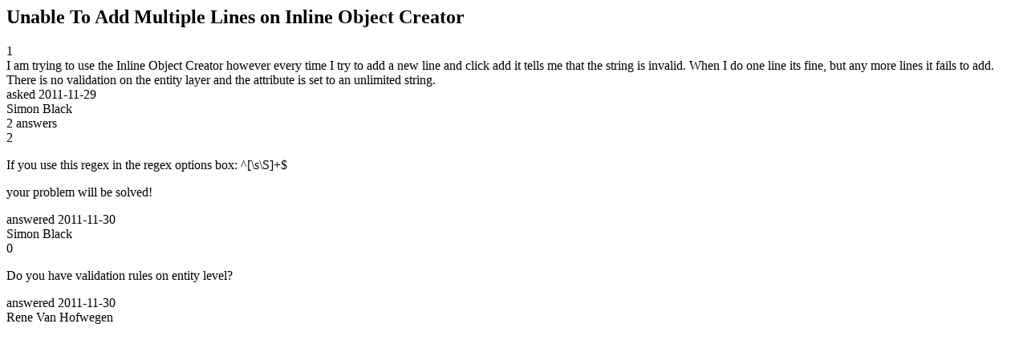

--- FILE ---
content_type: text/html;charset=utf-8
request_url: https://community.mendix.com/link/spaces/app-development/questions/3139
body_size: 1390
content:
<html>
<head>
	<title>Unable To Add Multiple Lines on Inline Object Creator | Mendix Forum</title>
	<meta name="Description" content="I am trying to use the Inline Object Creator however every time I try to add a new line and click add it tells me that the string is invalid. When I do one line its fine, but any more lines it fails to add. There is no validation on the entity layer and the attribute is set to an unlimited string.
">
</head>
<body itemscope itemtype="https://schema.org/QAPage">
	<div itemprop="mainEntity" itemscope itemtype="https://schema.org/Question">
		<h2 itemprop='name'>Unable To Add Multiple Lines on Inline Object Creator</h2>
		<div itemprop='upvoteCount'>1</div>
		<div itemprop='text'>I am trying to use the Inline Object Creator however every time I try to add a new line and click add it tells me that the string is invalid. When I do one line its fine, but any more lines it fails to add. There is no validation on the entity layer and the attribute is set to an unlimited string.</div>
		<div>asked
			<time itemprop='dateCreated' datetime='2011-11-29'>2011-11-29</time>
		</div>
		<div itemprop='author' itemscope itemtype='https://schema.org/Person'><span itemprop='name'>Simon Black</span></div>
		<div><span itemprop='answerCount'>2</span> answers</div>
		<div itemprop='acceptedAnswer' itemscope itemtype='http://schema.org/Answer'>
	<div itemprop='upvoteCount'>2</div>
	<div itemprop='text'><p>If you use this regex in the regex options box:
^[\s\S]+$</p>

<p>your problem will be solved!</p>
</div>
	<div>answered
		<time itemprop='dateCreated' datetime='2011-11-30'>2011-11-30</time>
	</div>
	<div itemprop='author' itemscope itemtype='http://schema.org/Person'><span itemprop='name'>Simon Black</span></div>
</div>
<div itemprop='suggestedAnswer' itemscope itemtype='http://schema.org/Answer'>
	<div itemprop='upvoteCount'>0</div>
	<div itemprop='text'><p>Do you have validation rules on entity level?</p>
</div>
	<div>answered
		<time itemprop='dateCreated' datetime='2011-11-30'>2011-11-30</time>
	</div>
	<div itemprop='author' itemscope itemtype='http://schema.org/Person'><span itemprop='name'>Rene Van Hofwegen</span></div>
</div>

	</div>

</body>

</html>
